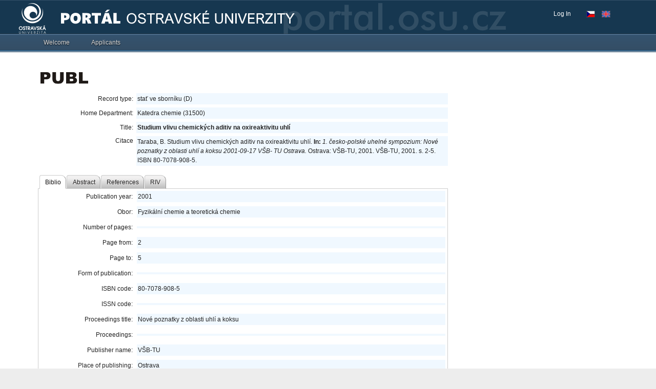

--- FILE ---
content_type: text/css
request_url: https://portal.osu.cz/dojo/v1.17/dojox/form/resources/FileInput.css
body_size: 3468
content:
.dijitFileInput {position:relative; height:1.3em;}.dijitFileInputReal {position:absolute; z-index:2; filter:alpha(opacity:0); opacity:0; cursor:pointer;}.dijitFileInputRealBlind {right:0;}.dijitFileInputReal:hover {cursor:pointer;} .dijitFileInputButton,.dijitFileInputText {border:1px solid #333; padding:2px 12px 2px 12px; cursor:pointer;}.dijitFileInputButton {z-index:3; visibility:hidden;}.dijitFakeInput {position:absolute; top:0; left:0; z-index:1; white-space: nowrap;}.dijitProgressOverlay {display:none; width:250px; height:1em; position:absolute; top:0; left:0; border:1px solid #333; background:#cad2de url('../../../dijit/themes/tundra/images/dijitProgressBarAnim.gif') repeat-x top left; padding:2px;}.tundra .dijitProgressOverlay {border:1px solid #84a3d1; background-color:#cad2de;}.tundra .dijitFakeInput input {padding: 0; background:#fff url("../../../dijit/themes/tundra/images/validationInputBg.png") repeat-x top left; border:1px solid #9b9b9b; line-height: normal;}.tundra .dijitFileInputButton, .tundra .dijitFileInputText {border:1px solid #9b9b9b; padding:0px 12px 0px 12px; background:#e9e9e9 url("../../../dijit/themes/tundra/images/buttonEnabled.png") repeat-x top;}.soria .dijitProgressOverlay {border:1px solid #8BA0BD; background-color:#cad2de;}.soria .dijitFakeInput input {border:1px solid #8BA0BD; background:#fff url("../../../dijit/themes/soria/images/validationInputBg.png") repeat-x top left; line-height:normal; background-position:0 -30px; padding:0.2em 0.3em;}.soria .dijitFileInputButton,.soria .dijitFileInputText {border:1px solid #8BA0BD; padding:2px 12px 2px 12px; background:#b7cdee url('../../../dijit/themes/soria/images/buttonEnabled.png') repeat-x;}.nihilo .dijitProgressOverlay {border:1px solid #DEDEDE; background-color:#cad2de;}.nihilo .dijitFakeInput input {border:1px solid #DEDEDE; background:#fff url("../../../dijit/themes/nihilo/images/validationInputBg.png") repeat-x top left; line-height:normal; background-position:0 -30px; padding:0.2em 0.3em;}.nihilo .dijitFileInputButton,.nihilo .dijitFileInputText {border:1px solid #DEDEDE; padding:2px 12px 2px 12px; background:#b7cdee url('../../../dijit/themes/nihilo/images/buttonEnabled.png') repeat-x;}.claro .dijitProgressOverlay {border:1px solid #769dc0; background-color:#769dc0;}.claro .dijitFakeInput input {border: 1px solid #bcc8dd; background-color: #fff; background-repeat: repeat-x; background-position: top left; background-image: -moz-linear-gradient(rgba(127, 127, 127, 0.2) 0%, rgba(127, 127, 127, 0) 2px); background-image: -webkit-linear-gradient(rgba(127, 127, 127, 0.2) 0%, rgba(127, 127, 127, 0) 2px); background-image: linear-gradient(rgba(127, 127, 127, 0.2) 0%, rgba(127, 127, 127, 0) 2px); line-height:normal; padding:0.2em 0.3em;}.claro .dijitFileInputButton,.claro .dijitFileInputText {background-image: -moz-linear-gradient(rgba(127, 127, 127, 0.2) 0%, rgba(127, 127, 127, 0) 2px); background-image: -webkit-linear-gradient(rgba(127, 127, 127, 0.2) 0%, rgba(127, 127, 127, 0) 2px); background-image: -o-linear-gradient(rgba(127, 127, 127, 0.2) 0%, rgba(127, 127, 127, 0) 2px); background-image: linear-gradient(rgba(127, 127, 127, 0.2) 0%, rgba(127, 127, 127, 0) 2px); background-color: #cde3f6; border: 1px solid #799ab7; border-radius: 4px; -moz-border-radius: 4px; -webkit-border-radius: 4px; box-shadow:0px 1px 1px rgba(0,0,0,0.2); -webkit-box-shadow:0px 1px 1px rgba(0,0,0,0.2); -moz-box-shadow: 0px 1px 1px rgba(0,0,0,0.2);}

--- FILE ---
content_type: application/x-javascript
request_url: https://portal.osu.cz/dojo/v1.17/dojo/dnd/Selector.js
body_size: 5007
content:
/*
	Copyright (c) 2004-2016, The JS Foundation All Rights Reserved.
	Available via Academic Free License >= 2.1 OR the modified BSD license.
	see: http://dojotoolkit.org/license for details
*/

//>>built
define("dojo/dnd/Selector",["../_base/array","../_base/declare","../_base/kernel","../_base/lang","../dom","../dom-construct","../mouse","../_base/NodeList","../on","../touch","./common","./Container"],function(_1,_2,_3,_4,_5,_6,_7,_8,on,_9,_a,_b){var _c=_2("dojo.dnd.Selector",_b,{constructor:function(_d,_e){if(!_e){_e={};}this.singular=_e.singular;this.autoSync=_e.autoSync;this.selection={};this.anchor=null;this.simpleSelection=false;this.events.push(on(this.node,_9.press,_4.hitch(this,"onMouseDown")),on(this.node,_9.release,_4.hitch(this,"onMouseUp")));},singular:false,getSelectedNodes:function(){var t=new _8();var e=_a._empty;for(var i in this.selection){if(i in e){continue;}t.push(_5.byId(i));}return t;},selectNone:function(){return this._removeSelection()._removeAnchor();},selectAll:function(){this.forInItems(function(_f,id){this._addItemClass(_5.byId(id),"Selected");this.selection[id]=1;},this);return this._removeAnchor();},deleteSelectedNodes:function(){var e=_a._empty;for(var i in this.selection){if(i in e){continue;}var n=_5.byId(i);this.delItem(i);_6.destroy(n);}this.anchor=null;this.selection={};return this;},forInSelectedItems:function(f,o){o=o||_3.global;var s=this.selection,e=_a._empty;for(var i in s){if(i in e){continue;}f.call(o,this.getItem(i),i,this);}},sync:function(){_c.superclass.sync.call(this);if(this.anchor){if(!this.getItem(this.anchor.id)){this.anchor=null;}}var t=[],e=_a._empty;for(var i in this.selection){if(i in e){continue;}if(!this.getItem(i)){t.push(i);}}_1.forEach(t,function(i){delete this.selection[i];},this);return this;},insertNodes:function(_10,_11,_12,_13){var _14=this._normalizedCreator;this._normalizedCreator=function(_15,_16){var t=_14.call(this,_15,_16);if(_10){if(!this.anchor){this.anchor=t.node;this._removeItemClass(t.node,"Selected");this._addItemClass(this.anchor,"Anchor");}else{if(this.anchor!=t.node){this._removeItemClass(t.node,"Anchor");this._addItemClass(t.node,"Selected");}}this.selection[t.node.id]=1;}else{this._removeItemClass(t.node,"Selected");this._removeItemClass(t.node,"Anchor");}return t;};_c.superclass.insertNodes.call(this,_11,_12,_13);this._normalizedCreator=_14;return this;},destroy:function(){_c.superclass.destroy.call(this);this.selection=this.anchor=null;},onMouseDown:function(e){if(this.autoSync){this.sync();}if(!this.current){return;}if(!this.singular&&!_a.getCopyKeyState(e)&&!e.shiftKey&&(this.current.id in this.selection)){this.simpleSelection=true;if(_7.isLeft(e)){e.stopPropagation();e.preventDefault();}return;}if(!this.singular&&e.shiftKey){if(!_a.getCopyKeyState(e)){this._removeSelection();}var c=this.getAllNodes();if(c.length){if(!this.anchor){this.anchor=c[0];this._addItemClass(this.anchor,"Anchor");}this.selection[this.anchor.id]=1;if(this.anchor!=this.current){var i=0,_17;for(;i<c.length;++i){_17=c[i];if(_17==this.anchor||_17==this.current){break;}}for(++i;i<c.length;++i){_17=c[i];if(_17==this.anchor||_17==this.current){break;}this._addItemClass(_17,"Selected");this.selection[_17.id]=1;}this._addItemClass(this.current,"Selected");this.selection[this.current.id]=1;}}}else{if(this.singular){if(this.anchor==this.current){if(_a.getCopyKeyState(e)){this.selectNone();}}else{this.selectNone();this.anchor=this.current;this._addItemClass(this.anchor,"Anchor");this.selection[this.current.id]=1;}}else{if(_a.getCopyKeyState(e)){if(this.anchor==this.current){delete this.selection[this.anchor.id];this._removeAnchor();}else{if(this.current.id in this.selection){this._removeItemClass(this.current,"Selected");delete this.selection[this.current.id];}else{if(this.anchor){this._removeItemClass(this.anchor,"Anchor");this._addItemClass(this.anchor,"Selected");}this.anchor=this.current;this._addItemClass(this.current,"Anchor");this.selection[this.current.id]=1;}}}else{if(!(this.current.id in this.selection)){this.selectNone();this.anchor=this.current;this._addItemClass(this.current,"Anchor");this.selection[this.current.id]=1;}}}}e.stopPropagation();e.preventDefault();},onMouseUp:function(){if(!this.simpleSelection){return;}this.simpleSelection=false;this.selectNone();if(this.current){this.anchor=this.current;this._addItemClass(this.anchor,"Anchor");this.selection[this.current.id]=1;}},onMouseMove:function(){this.simpleSelection=false;},onOverEvent:function(){this.onmousemoveEvent=on(this.node,_9.move,_4.hitch(this,"onMouseMove"));},onOutEvent:function(){if(this.onmousemoveEvent){this.onmousemoveEvent.remove();delete this.onmousemoveEvent;}},_removeSelection:function(){var e=_a._empty;for(var i in this.selection){if(i in e){continue;}var _18=_5.byId(i);if(_18){this._removeItemClass(_18,"Selected");}}this.selection={};return this;},_removeAnchor:function(){if(this.anchor){this._removeItemClass(this.anchor,"Anchor");this.anchor=null;}return this;}});return _c;});

--- FILE ---
content_type: application/x-javascript
request_url: https://portal.osu.cz/dojo/v1.17/dojo/date.js
body_size: 3125
content:
/*
	Copyright (c) 2004-2016, The JS Foundation All Rights Reserved.
	Available via Academic Free License >= 2.1 OR the modified BSD license.
	see: http://dojotoolkit.org/license for details
*/

//>>built
define("dojo/date",["./has","./_base/lang"],function(_1,_2){var _3={};_3.getDaysInMonth=function(_4){var _5=_4.getMonth();var _6=[31,28,31,30,31,30,31,31,30,31,30,31];if(_5==1&&_3.isLeapYear(_4)){return 29;}return _6[_5];};_3.isLeapYear=function(_7){var _8=_7.getFullYear();return !(_8%400)||(!(_8%4)&&!!(_8%100));};_3.getTimezoneName=function(_9){var _a=_9.toString();var tz="";var _b;var _c=_a.indexOf("(");if(_c>-1){tz=_a.substring(++_c,_a.indexOf(")"));}else{var _d=/([A-Z\/]+) \d{4}$/;if((_b=_a.match(_d))){tz=_b[1];}else{_a=_9.toLocaleString();_d=/ ([A-Z\/]+)$/;if((_b=_a.match(_d))){tz=_b[1];}}}return (tz=="AM"||tz=="PM")?"":tz;};_3.compare=function(_e,_f,_10){_e=new Date(+_e);_f=new Date(+(_f||new Date()));if(_10=="date"){_e.setHours(0,0,0,0);_f.setHours(0,0,0,0);}else{if(_10=="time"){_e.setFullYear(0,0,0);_f.setFullYear(0,0,0);}}if(_e>_f){return 1;}if(_e<_f){return -1;}return 0;};_3.add=function(_11,_12,_13){var sum=new Date(+_11);var _14=false;var _15="Date";switch(_12){case "day":break;case "weekday":var _16,_17;var mod=_13%5;if(!mod){_16=(_13>0)?5:-5;_17=(_13>0)?((_13-5)/5):((_13+5)/5);}else{_16=mod;_17=parseInt(_13/5);}var _18=_11.getDay();var adj=0;if(_18==6&&_13>0){adj=1;}else{if(_18==0&&_13<0){adj=-1;}}var _19=_18+_16;if(_19==0||_19==6){adj=(_13>0)?2:-2;}_13=(7*_17)+_16+adj;break;case "year":_15="FullYear";_14=true;break;case "week":_13*=7;break;case "quarter":_13*=3;case "month":_14=true;_15="Month";break;default:_15="UTC"+_12.charAt(0).toUpperCase()+_12.substring(1)+"s";}if(_15){sum["set"+_15](sum["get"+_15]()+_13);}if(_14&&(sum.getDate()<_11.getDate())){sum.setDate(0);}return sum;};_3.difference=function(_1a,_1b,_1c){_1b=_1b||new Date();_1c=_1c||"day";var _1d=_1b.getFullYear()-_1a.getFullYear();var _1e=1;switch(_1c){case "quarter":var m1=_1a.getMonth();var m2=_1b.getMonth();var q1=Math.floor(m1/3)+1;var q2=Math.floor(m2/3)+1;q2+=(_1d*4);_1e=q2-q1;break;case "weekday":var _1f=Math.round(_3.difference(_1a,_1b,"day"));var _20=parseInt(_3.difference(_1a,_1b,"week"));var mod=_1f%7;if(mod==0){_1f=_20*5;}else{var adj=0;var _21=_1a.getDay();var _22=_1b.getDay();_20=parseInt(_1f/7);mod=_1f%7;var _23=new Date(_1a);_23.setDate(_23.getDate()+(_20*7));var _24=_23.getDay();if(_1f>0){switch(true){case _21==6:adj=-1;break;case _21==0:adj=0;break;case _22==6:adj=-1;break;case _22==0:adj=-2;break;case (_24+mod)>5:adj=-2;}}else{if(_1f<0){switch(true){case _21==6:adj=0;break;case _21==0:adj=1;break;case _22==6:adj=2;break;case _22==0:adj=1;break;case (_24+mod)<0:adj=2;}}}_1f+=adj;_1f-=(_20*2);}_1e=_1f;break;case "year":_1e=_1d;break;case "month":_1e=(_1b.getMonth()-_1a.getMonth())+(_1d*12);break;case "week":_1e=parseInt(_3.difference(_1a,_1b,"day")/7);break;case "day":_1e/=24;case "hour":_1e/=60;case "minute":_1e/=60;case "second":_1e/=1000;case "millisecond":_1e*=_1b.getTime()-_1a.getTime();}return Math.round(_1e);};1&&_2.mixin(_2.getObject("dojo.date",true),_3);return _3;});